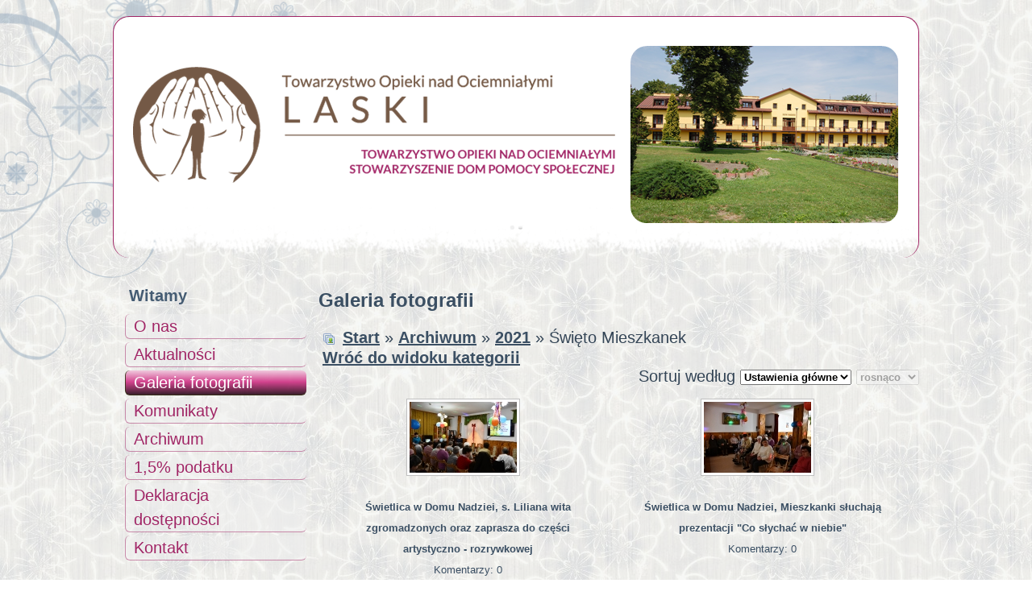

--- FILE ---
content_type: text/html; charset=utf-8
request_url: https://dpsdomnadziei.pl/index.php/galeria-fotografii/aktualnoci/wito-mieszkanek21
body_size: 4793
content:
<!DOCTYPE html>
<html dir="ltr" lang="pl-pl">
<head>
    <base href="https://dpsdomnadziei.pl/index.php/galeria-fotografii/aktualnoci/wito-mieszkanek21" />
	<meta http-equiv="content-type" content="text/html; charset=utf-8" />
	<meta name="keywords" content="niewidomy, niewidomi, kobieta, opieka całodobowa, katolicki, dom pomocy, społecznej, dom, starców, dom, przewlekle chorych, niepełnosprawność fizyczna" />
	<meta name="description" content="Katolicki Dom Pomocy Społecznej dla osób niepełnosprawnych fizycznie - kobiet z dysfunkcją wzroku." />
	<meta name="generator" content="Joomla! - Open Source Content Management" />
	<title>Galeria fotografii - Kategoria: Święto Mieszkanek - Dom Nadziei</title>
	<link href="/index.php/galeria-fotografii/aktualnoci/wito-mieszkanek21?format=feed&amp;type=rss" rel="alternate" type="application/rss+xml" title="RSS 2.0" />
	<link href="/index.php/galeria-fotografii/aktualnoci/wito-mieszkanek21?format=feed&amp;type=atom" rel="alternate" type="application/atom+xml" title="Atom 1.0" />
	<link href="/templates/nl011221/favicon.ico" rel="shortcut icon" type="image/vnd.microsoft.icon" />
	<link href="https://dpsdomnadziei.pl/media/joomgallery/css/joom_settings.css" rel="stylesheet" type="text/css" />
	<link href="https://dpsdomnadziei.pl/media/joomgallery/css/joomgallery.css" rel="stylesheet" type="text/css" />
	<script type="application/json" class="joomla-script-options new">{"csrf.token":"24227526323677b204caf013182811e7","system.paths":{"root":"","base":""}}</script>
	<script src="/media/system/js/mootools-core.js?24eb341248b1042e7891cc028a41bdce" type="text/javascript"></script>
	<script src="/media/system/js/core.js?24eb341248b1042e7891cc028a41bdce" type="text/javascript"></script>
	<script src="/media/system/js/mootools-more.js?24eb341248b1042e7891cc028a41bdce" type="text/javascript"></script>

    <link rel="stylesheet" href="/templates/system/css/system.css" />
    <link rel="stylesheet" href="/templates/system/css/general.css" />

    <!-- Created by Artisteer v4.3.0.60745 -->
    
    

    <!--[if lt IE 9]><script src="https://html5shiv.googlecode.com/svn/trunk/html5.js"></script><![endif]-->
    <link rel="stylesheet" href="/templates/nl011221/css/template.css" media="screen" type="text/css" />
    <!--[if lte IE 7]><link rel="stylesheet" href="/templates/nl011221/css/template.ie7.css" media="screen" /><![endif]-->


    <script>if ('undefined' != typeof jQuery) document._artxJQueryBackup = jQuery;</script>
    <script src="/templates/nl011221/jquery.js"></script>
    <script>jQuery.noConflict();</script>

    <script src="/templates/nl011221/script.js"></script>
    <script src="/templates/nl011221/modules.js"></script>
        <script>if (document._artxJQueryBackup) jQuery = document._artxJQueryBackup;</script>
</head>
<body>

<div id="art-main">
    <div id="art-hmenu-bg" class="art-bar art-nav">
    </div>
<header class="art-header">
    <div class="art-shapes">
        
            </div>
<div class="art-slider art-slidecontainerheader" data-width="1000" data-height="300">
    <div class="art-slider-inner">
<div class="art-slide-item art-slideheader0">


</div>
<div class="art-slide-item art-slideheader1">


</div>

    </div>
</div>
<div class="art-slidenavigator art-slidenavigatorheader" data-left="0" data-top="0.9245283">
<a href="#" class="art-slidenavigatoritem"></a><a href="#" class="art-slidenavigatoritem"></a>
</div>







                
                    
</header>
<div class="art-sheet clearfix">
<div class="art-layout-wrapper">
                <div class="art-content-layout">
                    <div class="art-content-layout-row">
                        <div class="art-layout-cell art-sidebar1">
<div class="art-vmenublock clearfix"><div class="art-vmenublockheader"><h3 class="t">Witamy</h3></div><div class="art-vmenublockcontent"><ul class="art-vmenu"><li class="item-130"><a href="/index.php/o-nas">O nas</a></li><li class="item-133"><a href="/index.php/aktualnosci">Aktualności</a></li><li class="item-131 current active"><a class=" active" href="/index.php/galeria-fotografii">Galeria fotografii</a></li><li class="item-150 deeper parent"><a href="/index.php/komunikaty">Komunikaty</a><ul><li class="item-210"><a href="/index.php/komunikaty/ogloszenia">Ogłoszenia</a></li><li class="item-211"><a href="/index.php/komunikaty/wezwania-do-odbioru-depozytu">Wezwania do odbioru depozytu</a></li></ul></li><li class="item-172"><a href="/index.php/archiwum">Archiwum</a></li><li class="item-174"><a href="/index.php/1-podatku">1,5% podatku</a></li><li class="item-208"><a href="/index.php/deklaracja-dostepnosci">Deklaracja dostępności</a></li><li class="item-110"><a href="/index.php">Kontakt</a></li></ul></div></div><div class="art-vmenublock clearfix"><div class="art-vmenublockheader"><h3 class="t">Klub Seniora</h3></div><div class="art-vmenublockcontent"><ul class="art-vmenu"><li class="item-177"><a href="/index.php/aktualnosci-klubu-seniora">Aktualności</a></li><li class="item-178"><a href="http://www.dpsdomnadziei.pl/index.php/galeria-fotografii/klub-seniora">Galeria fotografii</a></li></ul></div></div><div class="art-vmenublock clearfix"><div class="art-vmenublockheader"><h3 class="t">Fundusze Zewnętrzne</h3></div><div class="art-vmenublockcontent"><ul class="art-vmenu"><li class="item-155"><a href="/index.php/szwajcarsko-polski-program-wspolpracy" target="_blank">Szwajcarsko - Polski Program Współpracy</a></li><li class="item-156"><a href="/index.php/rpo-wl-efs">EFS RPOWL </a></li><li class="item-157"><a href="/index.php/efrr-rpowl">EFRR RPOWL</a></li><li class="item-207"><a href="/index.php/efs-wer"> EFS WER </a></li></ul></div></div>



                        </div>

                        <div class="art-layout-cell art-content">
<article class="art-post art-messages"><div class="art-postcontent clearfix">
<div id="system-message-container">
</div></div></article><article class="art-post"><div class="art-postcontent clearfix"><div class="gallery">
  <h2>
    Galeria fotografii  </h2>
  <div class="jg_pathway" >
    <a href="/index.php/galeria-fotografii">
      <img src="https://dpsdomnadziei.pl/media/joomgallery/images/home.png" alt="Start" class="pngfile jg_icon jg-icon-home" hspace="6" border="0" align="middle" /></a>
    <a href="/index.php/galeria-fotografii" class="jg_pathitem">Start</a> &raquo; <a href="/index.php/galeria-fotografii/archiwum" class="jg_pathitem">Archiwum</a> &raquo; <a href="/index.php/galeria-fotografii/2021" class="jg_pathitem">2021</a> &raquo; Święto Mieszkanek  </div>
  <div class="jg_back">
    <a href="/index.php/galeria-fotografii/2021">
      Wróć do widoku kategorii</a>
  </div>

  <div class="jg_category">
    <div class="jg_catorderlist">
      <form action="/index.php/galeria-fotografii/aktualnoci/wito-mieszkanek21#category" method="post">
          Sortuj według        <select title="Sortuj według" name="orderby" onchange="this.form.submit()" class="inputbox">
          <option value="default">Ustawienia główne</option>
          <option  value="date">Data</option>
        </select>
        <select disabled="disabled" title="orderdir" name="orderdir" onchange="this.form.submit()" class="inputbox">
          <option  value="asc">rosnąco</option>
          <option  value="desc">malejąco</option>
        </select>
      </form>
    </div>
  </div>
  <a name="category"></a>
  <div class="jg_row jg_row2">
    <div class="jg_element_cat">
      <div class="jg_imgalign_catimgs">
        <a title="Świetlica w Domu Nadziei, s. Liliana wita zgromadzonych oraz zaprasza do części artystyczno - rozrywkowej" href="/index.php/galeria-fotografii/aktualnoci/wito-mieszkanek21/swietlica-w-domu-nadziei-s-liliana-wita-zgromadzonych-oraz-zaprasza-do-czesci-artystyczno-rozrywkowej-1976#joomimg" class="jg_catelem_photo jg_catelem_photo_align">
          <img src="https://dpsdomnadziei.pl/images/joomgallery/thumbnails/archiwum_47/2021_165/wito_mieszkanek_168/wietlica_w_domu_nadziei_s_liliana_wita_zgromadzonych_oraz_zaprasza_do_czci_artystyczno_-_rozrywkowej_20210215_1311356609.jpg" class="jg_photo" width="133" height="88" alt="Świetlica w Domu Nadziei, s. Liliana wita zgromadzonych oraz zaprasza do części artystyczno - rozrywkowej" loading="lazy" /></a>
      </div>
      <div class="jg_catelem_txt">
        <ul>
          <li>
            <b>Świetlica w Domu Nadziei, s. Liliana wita zgromadzonych oraz zaprasza do części artystyczno - rozrywkowej</b>
                      </li>
          <li>
            Komentarzy: 0          </li>
                  </ul>
      </div>
    </div>
    <div class="jg_element_cat">
      <div class="jg_imgalign_catimgs">
        <a title="Świetlica w Domu Nadziei, Mieszkanki słuchają prezentacji "Co słychać w niebie"" href="/index.php/galeria-fotografii/aktualnoci/wito-mieszkanek21/swietlica-w-domu-nadziei-mieszkanki-sluchaja-prezentacji-co-slychac-w-niebie-2014#joomimg" class="jg_catelem_photo jg_catelem_photo_align">
          <img src="https://dpsdomnadziei.pl/images/joomgallery/thumbnails/archiwum_47/2021_165/wito_mieszkanek_168/wietlica_w_domu_nadziei_mieszkanki_suchaj_prezentacji_co_sycha_w_niebie_20210215_1126009680.jpg" class="jg_photo" width="133" height="88" alt="Świetlica w Domu Nadziei, Mieszkanki słuchają prezentacji "Co słychać w niebie"" loading="lazy" /></a>
      </div>
      <div class="jg_catelem_txt">
        <ul>
          <li>
            <b>Świetlica w Domu Nadziei, Mieszkanki słuchają prezentacji "Co słychać w niebie"</b>
                      </li>
          <li>
            Komentarzy: 0          </li>
                  </ul>
      </div>
    </div>
    <div class="jg_clearboth"></div>
  </div>
  <div class="jg_row jg_row1">
    <div class="jg_element_cat">
      <div class="jg_imgalign_catimgs">
        <a title="Świetlica w Domu Nadziei, Mieszkanki słuchają prezentacji "Co słychać w niebie"" href="/index.php/galeria-fotografii/aktualnoci/wito-mieszkanek21/swietlica-w-domu-nadziei-mieszkanki-sluchaja-prezentacji-co-slychac-w-niebie-2019#joomimg" class="jg_catelem_photo jg_catelem_photo_align">
          <img src="https://dpsdomnadziei.pl/images/joomgallery/thumbnails/archiwum_47/2021_165/wito_mieszkanek_168/wietlica_w_domu_nadziei_mieszkanki_suchaj_prezentacji_co_sycha_w_niebie_20210215_1646393591.jpg" class="jg_photo" width="133" height="88" alt="Świetlica w Domu Nadziei, Mieszkanki słuchają prezentacji "Co słychać w niebie"" loading="lazy" /></a>
      </div>
      <div class="jg_catelem_txt">
        <ul>
          <li>
            <b>Świetlica w Domu Nadziei, Mieszkanki słuchają prezentacji "Co słychać w niebie"</b>
                      </li>
          <li>
            Komentarzy: 0          </li>
                  </ul>
      </div>
    </div>
    <div class="jg_element_cat">
      <div class="jg_imgalign_catimgs">
        <a title="Świetlica w Domu Nadziei, Mieszkanki słuchają prezentacji "Co słychać w niebie"" href="/index.php/galeria-fotografii/aktualnoci/wito-mieszkanek21/swietlica-w-domu-nadziei-mieszkanki-sluchaja-prezentacji-co-slychac-w-niebie-2020#joomimg" class="jg_catelem_photo jg_catelem_photo_align">
          <img src="https://dpsdomnadziei.pl/images/joomgallery/thumbnails/archiwum_47/2021_165/wito_mieszkanek_168/wietlica_w_domu_nadziei_mieszkanki_suchaj_prezentacji_co_sycha_w_niebie_20210215_1925405529.jpg" class="jg_photo" width="133" height="88" alt="Świetlica w Domu Nadziei, Mieszkanki słuchają prezentacji "Co słychać w niebie"" loading="lazy" /></a>
      </div>
      <div class="jg_catelem_txt">
        <ul>
          <li>
            <b>Świetlica w Domu Nadziei, Mieszkanki słuchają prezentacji "Co słychać w niebie"</b>
                      </li>
          <li>
            Komentarzy: 0          </li>
                  </ul>
      </div>
    </div>
    <div class="jg_clearboth"></div>
  </div>
  <div class="jg_row jg_row2">
    <div class="jg_element_cat">
      <div class="jg_imgalign_catimgs">
        <a title="Świetlica w Domu Nadziei, Mieszkanki słuchają prezentacji "Co słychać w niebie"" href="/index.php/galeria-fotografii/aktualnoci/wito-mieszkanek21/swietlica-w-domu-nadziei-mieszkanki-sluchaja-prezentacji-co-slychac-w-niebie-2021#joomimg" class="jg_catelem_photo jg_catelem_photo_align">
          <img src="https://dpsdomnadziei.pl/images/joomgallery/thumbnails/archiwum_47/2021_165/wito_mieszkanek_168/wietlica_w_domu_nadziei_mieszkanki_suchaj_prezentacji_co_sycha_w_niebie_20210215_1384972105.jpg" class="jg_photo" width="133" height="88" alt="Świetlica w Domu Nadziei, Mieszkanki słuchają prezentacji "Co słychać w niebie"" loading="lazy" /></a>
      </div>
      <div class="jg_catelem_txt">
        <ul>
          <li>
            <b>Świetlica w Domu Nadziei, Mieszkanki słuchają prezentacji "Co słychać w niebie"</b>
                      </li>
          <li>
            Komentarzy: 0          </li>
                  </ul>
      </div>
    </div>
    <div class="jg_element_cat">
      <div class="jg_imgalign_catimgs">
        <a title="Świetlica w Domu Nadziei, Mieszkanki słuchają prezentacji "Co słychać w niebie"" href="/index.php/galeria-fotografii/aktualnoci/wito-mieszkanek21/swietlica-w-domu-nadziei-mieszkanki-sluchaja-prezentacji-co-slychac-w-niebie-2022#joomimg" class="jg_catelem_photo jg_catelem_photo_align">
          <img src="https://dpsdomnadziei.pl/images/joomgallery/thumbnails/archiwum_47/2021_165/wito_mieszkanek_168/wietlica_w_domu_nadziei_mieszkanki_suchaj_prezentacji_co_sycha_w_niebie_20210215_2036799985.jpg" class="jg_photo" width="133" height="88" alt="Świetlica w Domu Nadziei, Mieszkanki słuchają prezentacji "Co słychać w niebie"" loading="lazy" /></a>
      </div>
      <div class="jg_catelem_txt">
        <ul>
          <li>
            <b>Świetlica w Domu Nadziei, Mieszkanki słuchają prezentacji "Co słychać w niebie"</b>
                      </li>
          <li>
            Komentarzy: 0          </li>
                  </ul>
      </div>
    </div>
    <div class="jg_clearboth"></div>
  </div>
  <div class="jg_row jg_row1">
    <div class="jg_element_cat">
      <div class="jg_imgalign_catimgs">
        <a title="Świetlica w Domu Nadziei, zabawa taneczna" href="/index.php/galeria-fotografii/aktualnoci/wito-mieszkanek21/swietlica-w-domu-nadziei-zabawa-taneczna-1980#joomimg" class="jg_catelem_photo jg_catelem_photo_align">
          <img src="https://dpsdomnadziei.pl/images/joomgallery/thumbnails/archiwum_47/2021_165/wito_mieszkanek_168/wietlica_w_domu_nadziei_zabawa_taneczna_20210215_1554436808.jpg" class="jg_photo" width="133" height="88" alt="Świetlica w Domu Nadziei, zabawa taneczna" loading="lazy" /></a>
      </div>
      <div class="jg_catelem_txt">
        <ul>
          <li>
            <b>Świetlica w Domu Nadziei, zabawa taneczna</b>
                      </li>
          <li>
            Komentarzy: 0          </li>
                  </ul>
      </div>
    </div>
    <div class="jg_element_cat">
      <div class="jg_imgalign_catimgs">
        <a title="Świetlica w Domu Nadziei, zabawa taneczna, przy pianinie p. Urszula" href="/index.php/galeria-fotografii/aktualnoci/wito-mieszkanek21/swietlica-w-domu-nadziei-zabawa-taneczna-przy-pianinie-p-urszula-1981#joomimg" class="jg_catelem_photo jg_catelem_photo_align">
          <img src="https://dpsdomnadziei.pl/images/joomgallery/thumbnails/archiwum_47/2021_165/wito_mieszkanek_168/wietlica_w_domu_nadziei_zabawa_taneczna_przy_pianinie_p_urszula_20210215_1589200478.jpg" class="jg_photo" width="133" height="88" alt="Świetlica w Domu Nadziei, zabawa taneczna, przy pianinie p. Urszula" loading="lazy" /></a>
      </div>
      <div class="jg_catelem_txt">
        <ul>
          <li>
            <b>Świetlica w Domu Nadziei, zabawa taneczna, przy pianinie p. Urszula</b>
                      </li>
          <li>
            Komentarzy: 0          </li>
                  </ul>
      </div>
    </div>
    <div class="jg_clearboth"></div>
  </div>
  <div class="jg_row jg_row2">
    <div class="jg_element_cat">
      <div class="jg_imgalign_catimgs">
        <a title="Świetlica w Domu Nadziei, zabawa taneczna, pierwszy plan p. Maryla i s. Benedykta" href="/index.php/galeria-fotografii/aktualnoci/wito-mieszkanek21/swietlica-w-domu-nadziei-zabawa-taneczna-pierwszy-plan-p-maryla-i-s-benedykta-1982#joomimg" class="jg_catelem_photo jg_catelem_photo_align">
          <img src="https://dpsdomnadziei.pl/images/joomgallery/thumbnails/archiwum_47/2021_165/wito_mieszkanek_168/wietlica_w_domu_nadziei_zabawa_taneczna_pierwszy_plan_p_maryla_i_s_benedykta_20210215_1356056311.jpg" class="jg_photo" width="133" height="88" alt="Świetlica w Domu Nadziei, zabawa taneczna, pierwszy plan p. Maryla i s. Benedykta" loading="lazy" /></a>
      </div>
      <div class="jg_catelem_txt">
        <ul>
          <li>
            <b>Świetlica w Domu Nadziei, zabawa taneczna, pierwszy plan p. Maryla i s. Benedykta</b>
                      </li>
          <li>
            Komentarzy: 0          </li>
                  </ul>
      </div>
    </div>
    <div class="jg_element_cat">
      <div class="jg_imgalign_catimgs">
        <a title="Świetlica w Domu Nadziei, zabawa taneczna" href="/index.php/galeria-fotografii/aktualnoci/wito-mieszkanek21/swietlica-w-domu-nadziei-zabawa-taneczna-1983#joomimg" class="jg_catelem_photo jg_catelem_photo_align">
          <img src="https://dpsdomnadziei.pl/images/joomgallery/thumbnails/archiwum_47/2021_165/wito_mieszkanek_168/wietlica_w_domu_nadziei_zabawa_taneczna_20210215_1618959958.jpg" class="jg_photo" width="133" height="88" alt="Świetlica w Domu Nadziei, zabawa taneczna" loading="lazy" /></a>
      </div>
      <div class="jg_catelem_txt">
        <ul>
          <li>
            <b>Świetlica w Domu Nadziei, zabawa taneczna</b>
                      </li>
          <li>
            Komentarzy: 0          </li>
                  </ul>
      </div>
    </div>
    <div class="jg_clearboth"></div>
  </div>
  <div class="jg_row jg_row1">
    <div class="jg_element_cat">
      <div class="jg_imgalign_catimgs">
        <a title="Świetlica w Domu Nadziei, p. Stanisława i p. Tamara w czasie zabawy" href="/index.php/galeria-fotografii/aktualnoci/wito-mieszkanek21/swietlica-w-domu-nadziei-p-stanislawa-i-p-tamara-w-czasie-zabawy-1984#joomimg" class="jg_catelem_photo jg_catelem_photo_align">
          <img src="https://dpsdomnadziei.pl/images/joomgallery/thumbnails/archiwum_47/2021_165/wito_mieszkanek_168/wietlica_w_domu_nadziei_p_stanisawa_i_p_tamara_w_czasie_zabawy_20210215_1482169227.jpg" class="jg_photo" width="133" height="88" alt="Świetlica w Domu Nadziei, p. Stanisława i p. Tamara w czasie zabawy" loading="lazy" /></a>
      </div>
      <div class="jg_catelem_txt">
        <ul>
          <li>
            <b>Świetlica w Domu Nadziei, p. Stanisława i p. Tamara w czasie zabawy</b>
                      </li>
          <li>
            Komentarzy: 0          </li>
                  </ul>
      </div>
    </div>
    <div class="jg_element_cat">
      <div class="jg_imgalign_catimgs">
        <a title="Świetlica w Domu Nadziei, Mieszkanki, Pracownicy oraz Siostry w czasie zabawy" href="/index.php/galeria-fotografii/aktualnoci/wito-mieszkanek21/swietlica-w-domu-nadziei-mieszkanki-pracownicy-oraz-siostry-w-czasie-zabawy-1985#joomimg" class="jg_catelem_photo jg_catelem_photo_align">
          <img src="https://dpsdomnadziei.pl/images/joomgallery/thumbnails/archiwum_47/2021_165/wito_mieszkanek_168/wietlica_w_domu_nadziei_mieszkanki_pracownicy_oraz_siostry_w_czasie_zabawy_20210215_1268959914.jpg" class="jg_photo" width="133" height="88" alt="Świetlica w Domu Nadziei, Mieszkanki, Pracownicy oraz Siostry w czasie zabawy" loading="lazy" /></a>
      </div>
      <div class="jg_catelem_txt">
        <ul>
          <li>
            <b>Świetlica w Domu Nadziei, Mieszkanki, Pracownicy oraz Siostry w czasie zabawy</b>
                      </li>
          <li>
            Komentarzy: 0          </li>
                  </ul>
      </div>
    </div>
    <div class="jg_clearboth"></div>
  </div>
  <div class="jg_row jg_row2">
    <div class="jg_element_cat">
      <div class="jg_imgalign_catimgs">
        <a title="Świetlica w Domu Nadziei, Mieszkanki, Pracownicy oraz Siostry w czasie zabawy" href="/index.php/galeria-fotografii/aktualnoci/wito-mieszkanek21/swietlica-w-domu-nadziei-mieszkanki-pracownicy-oraz-siostry-w-czasie-zabawy-1986#joomimg" class="jg_catelem_photo jg_catelem_photo_align">
          <img src="https://dpsdomnadziei.pl/images/joomgallery/thumbnails/archiwum_47/2021_165/wito_mieszkanek_168/wietlica_w_domu_nadziei_mieszkanki_pracownicy_oraz_siostry_w_czasie_zabawy_20210215_1016086815.jpg" class="jg_photo" width="133" height="88" alt="Świetlica w Domu Nadziei, Mieszkanki, Pracownicy oraz Siostry w czasie zabawy" loading="lazy" /></a>
      </div>
      <div class="jg_catelem_txt">
        <ul>
          <li>
            <b>Świetlica w Domu Nadziei, Mieszkanki, Pracownicy oraz Siostry w czasie zabawy</b>
                      </li>
          <li>
            Komentarzy: 0          </li>
                  </ul>
      </div>
    </div>
    <div class="jg_element_cat">
      <div class="jg_imgalign_catimgs">
        <a title="Świetlica w Domu Nadziei, Mieszkanki, Pracownicy oraz Siostry w czasie zabawy" href="/index.php/galeria-fotografii/aktualnoci/wito-mieszkanek21/swietlica-w-domu-nadziei-mieszkanki-pracownicy-oraz-siostry-w-czasie-zabawy-1987#joomimg" class="jg_catelem_photo jg_catelem_photo_align">
          <img src="https://dpsdomnadziei.pl/images/joomgallery/thumbnails/archiwum_47/2021_165/wito_mieszkanek_168/wietlica_w_domu_nadziei_mieszkanki_pracownicy_oraz_siostry_w_czasie_zabawy_20210215_1317977084.jpg" class="jg_photo" width="133" height="88" alt="Świetlica w Domu Nadziei, Mieszkanki, Pracownicy oraz Siostry w czasie zabawy" loading="lazy" /></a>
      </div>
      <div class="jg_catelem_txt">
        <ul>
          <li>
            <b>Świetlica w Domu Nadziei, Mieszkanki, Pracownicy oraz Siostry w czasie zabawy</b>
                      </li>
          <li>
            Komentarzy: 0          </li>
                  </ul>
      </div>
    </div>
    <div class="jg_clearboth"></div>
  </div>
  <div class="jg_row jg_row1">
    <div class="jg_element_cat">
      <div class="jg_imgalign_catimgs">
        <a title="Świetlica w Domu Nadziei, Mieszkanki, Pracownicy oraz Siostry w czasie zabawy" href="/index.php/galeria-fotografii/aktualnoci/wito-mieszkanek21/swietlica-w-domu-nadziei-mieszkanki-pracownicy-oraz-siostry-w-czasie-zabawy-1988#joomimg" class="jg_catelem_photo jg_catelem_photo_align">
          <img src="https://dpsdomnadziei.pl/images/joomgallery/thumbnails/archiwum_47/2021_165/wito_mieszkanek_168/wietlica_w_domu_nadziei_mieszkanki_pracownicy_oraz_siostry_w_czasie_zabawy_20210215_1155035753.jpg" class="jg_photo" width="133" height="88" alt="Świetlica w Domu Nadziei, Mieszkanki, Pracownicy oraz Siostry w czasie zabawy" loading="lazy" /></a>
      </div>
      <div class="jg_catelem_txt">
        <ul>
          <li>
            <b>Świetlica w Domu Nadziei, Mieszkanki, Pracownicy oraz Siostry w czasie zabawy</b>
                      </li>
          <li>
            Komentarzy: 0          </li>
                  </ul>
      </div>
    </div>
    <div class="jg_element_cat">
      <div class="jg_imgalign_catimgs">
        <a title="Świetlica w Domu Nadziei, p. Elżbieta, p. Joanna, s. Liliana i p. Wioletta w czasie zabawy" href="/index.php/galeria-fotografii/aktualnoci/wito-mieszkanek21/swietlica-w-domu-nadziei-p-elzbieta-p-joanna-s-liliana-i-p-wioletta-w-czasie-zabawy-1989#joomimg" class="jg_catelem_photo jg_catelem_photo_align">
          <img src="https://dpsdomnadziei.pl/images/joomgallery/thumbnails/archiwum_47/2021_165/wito_mieszkanek_168/wietlica_w_domu_nadziei_p_elbieta_p_joanna_s_liliana_i_p_wioletta_w_czasie_zabawy_20210215_1911916888.jpg" class="jg_photo" width="133" height="88" alt="Świetlica w Domu Nadziei, p. Elżbieta, p. Joanna, s. Liliana i p. Wioletta w czasie zabawy" loading="lazy" /></a>
      </div>
      <div class="jg_catelem_txt">
        <ul>
          <li>
            <b>Świetlica w Domu Nadziei, p. Elżbieta, p. Joanna, s. Liliana i p. Wioletta w czasie zabawy</b>
                      </li>
          <li>
            Komentarzy: 0          </li>
                  </ul>
      </div>
    </div>
    <div class="jg_clearboth"></div>
  </div>
  <div class="jg_row jg_row2">
    <div class="jg_element_cat">
      <div class="jg_imgalign_catimgs">
        <a title="Świetlica w Domu Nadziei, Mieszkanki, Pracownicy oraz Siostry w czasie zabawy" href="/index.php/galeria-fotografii/aktualnoci/wito-mieszkanek21/swietlica-w-domu-nadziei-mieszkanki-pracownicy-oraz-siostry-w-czasie-zabawy-1990#joomimg" class="jg_catelem_photo jg_catelem_photo_align">
          <img src="https://dpsdomnadziei.pl/images/joomgallery/thumbnails/archiwum_47/2021_165/wito_mieszkanek_168/wietlica_w_domu_nadziei_mieszkanki_pracownicy_oraz_siostry_w_czasie_zabawy_20210215_1383568425.jpg" class="jg_photo" width="133" height="88" alt="Świetlica w Domu Nadziei, Mieszkanki, Pracownicy oraz Siostry w czasie zabawy" loading="lazy" /></a>
      </div>
      <div class="jg_catelem_txt">
        <ul>
          <li>
            <b>Świetlica w Domu Nadziei, Mieszkanki, Pracownicy oraz Siostry w czasie zabawy</b>
                      </li>
          <li>
            Komentarzy: 0          </li>
                  </ul>
      </div>
    </div>
    <div class="jg_element_cat">
      <div class="jg_imgalign_catimgs">
        <a title="Świetlica w Domu Nadziei, Mieszkanki, Pracownicy oraz Siostry w czasie zabawy" href="/index.php/galeria-fotografii/aktualnoci/wito-mieszkanek21/swietlica-w-domu-nadziei-mieszkanki-pracownicy-oraz-siostry-w-czasie-zabawy-1991#joomimg" class="jg_catelem_photo jg_catelem_photo_align">
          <img src="https://dpsdomnadziei.pl/images/joomgallery/thumbnails/archiwum_47/2021_165/wito_mieszkanek_168/wietlica_w_domu_nadziei_mieszkanki_pracownicy_oraz_siostry_w_czasie_zabawy_20210215_1912815457.jpg" class="jg_photo" width="133" height="88" alt="Świetlica w Domu Nadziei, Mieszkanki, Pracownicy oraz Siostry w czasie zabawy" loading="lazy" /></a>
      </div>
      <div class="jg_catelem_txt">
        <ul>
          <li>
            <b>Świetlica w Domu Nadziei, Mieszkanki, Pracownicy oraz Siostry w czasie zabawy</b>
                      </li>
          <li>
            Komentarzy: 0          </li>
                  </ul>
      </div>
    </div>
    <div class="jg_clearboth"></div>
  </div>
  <div class="jg_row jg_row1">
    <div class="jg_element_cat">
      <div class="jg_imgalign_catimgs">
        <a title="Świetlica w Domu Nadziei, Mieszkanki, Pracownicy oraz Siostry w czasie zabawy" href="/index.php/galeria-fotografii/aktualnoci/wito-mieszkanek21/swietlica-w-domu-nadziei-mieszkanki-pracownicy-oraz-siostry-w-czasie-zabawy-1992#joomimg" class="jg_catelem_photo jg_catelem_photo_align">
          <img src="https://dpsdomnadziei.pl/images/joomgallery/thumbnails/archiwum_47/2021_165/wito_mieszkanek_168/wietlica_w_domu_nadziei_mieszkanki_pracownicy_oraz_siostry_w_czasie_zabawy_20210215_1355612065.jpg" class="jg_photo" width="133" height="88" alt="Świetlica w Domu Nadziei, Mieszkanki, Pracownicy oraz Siostry w czasie zabawy" loading="lazy" /></a>
      </div>
      <div class="jg_catelem_txt">
        <ul>
          <li>
            <b>Świetlica w Domu Nadziei, Mieszkanki, Pracownicy oraz Siostry w czasie zabawy</b>
                      </li>
          <li>
            Komentarzy: 0          </li>
                  </ul>
      </div>
    </div>
    <div class="jg_element_cat">
      <div class="jg_imgalign_catimgs">
        <a title="Świetlica w Domu Nadziei, p. Elżbieta, s. Liliana i p. Wioletta w czasie zabawy" href="/index.php/galeria-fotografii/aktualnoci/wito-mieszkanek21/swietlica-w-domu-nadziei-p-elzbieta-s-liliana-i-p-wioletta-w-czasie-zabawy-1993#joomimg" class="jg_catelem_photo jg_catelem_photo_align">
          <img src="https://dpsdomnadziei.pl/images/joomgallery/thumbnails/archiwum_47/2021_165/wito_mieszkanek_168/wietlica_w_domu_nadziei_p_elbieta_s_liliana_i_p_wioletta_w_czasie_zabawy_20210215_1322113675.jpg" class="jg_photo" width="133" height="88" alt="Świetlica w Domu Nadziei, p. Elżbieta, s. Liliana i p. Wioletta w czasie zabawy" loading="lazy" /></a>
      </div>
      <div class="jg_catelem_txt">
        <ul>
          <li>
            <b>Świetlica w Domu Nadziei, p. Elżbieta, s. Liliana i p. Wioletta w czasie zabawy</b>
                      </li>
          <li>
            Komentarzy: 0          </li>
                  </ul>
      </div>
    </div>
    <div class="jg_clearboth"></div>
  </div>
  <div class="jg_row jg_row2">
    <div class="jg_element_cat">
      <div class="jg_imgalign_catimgs">
        <a title="Świetlica w Domu Nadziei, s. Benedykta, s. Liliana, p. Małgorzata i p. Paulina w czasie zabawy" href="/index.php/galeria-fotografii/aktualnoci/wito-mieszkanek21/swietlica-w-domu-nadziei-s-benedykta-s-liliana-p-malgorzata-i-p-paulina-w-czasie-zabawy-1994#joomimg" class="jg_catelem_photo jg_catelem_photo_align">
          <img src="https://dpsdomnadziei.pl/images/joomgallery/thumbnails/archiwum_47/2021_165/wito_mieszkanek_168/wietlica_w_domu_nadziei_s_benedykta_s_liliana_p_magorzata_i_p_paulina_w_czasie_zabawy_20210215_1431295216.jpg" class="jg_photo" width="133" height="88" alt="Świetlica w Domu Nadziei, s. Benedykta, s. Liliana, p. Małgorzata i p. Paulina w czasie zabawy" loading="lazy" /></a>
      </div>
      <div class="jg_catelem_txt">
        <ul>
          <li>
            <b>Świetlica w Domu Nadziei, s. Benedykta, s. Liliana, p. Małgorzata i p. Paulina w czasie zabawy</b>
                      </li>
          <li>
            Komentarzy: 0          </li>
                  </ul>
      </div>
    </div>
    <div class="jg_element_cat">
      <div class="jg_imgalign_catimgs">
        <a title="Świetlica w Domu Nadziei, p. Urszula przy pianinie w czasie zabawy" href="/index.php/galeria-fotografii/aktualnoci/wito-mieszkanek21/swietlica-w-domu-nadziei-p-urszula-przy-pianinie-w-czasie-zabawy-1995#joomimg" class="jg_catelem_photo jg_catelem_photo_align">
          <img src="https://dpsdomnadziei.pl/images/joomgallery/thumbnails/archiwum_47/2021_165/wito_mieszkanek_168/wietlica_w_domu_nadziei_p_urszula_przy_pianinie_w_czasie_zabawy_20210215_1750932134.jpg" class="jg_photo" width="133" height="88" alt="Świetlica w Domu Nadziei, p. Urszula przy pianinie w czasie zabawy" loading="lazy" /></a>
      </div>
      <div class="jg_catelem_txt">
        <ul>
          <li>
            <b>Świetlica w Domu Nadziei, p. Urszula przy pianinie w czasie zabawy</b>
                      </li>
          <li>
            Komentarzy: 0          </li>
                  </ul>
      </div>
    </div>
    <div class="jg_clearboth"></div>
  </div>
  <div class="jg_row jg_row1">
    <div class="jg_element_cat">
      <div class="jg_imgalign_catimgs">
        <a title="Świetlica w Domu Nadziei, pierwszy plan p. Anna i p. Dorota czasie zabawy" href="/index.php/galeria-fotografii/aktualnoci/wito-mieszkanek21/swietlica-w-domu-nadziei-pierwszy-plan-p-anna-i-p-dorota-czasie-zabawy-1996#joomimg" class="jg_catelem_photo jg_catelem_photo_align">
          <img src="https://dpsdomnadziei.pl/images/joomgallery/thumbnails/archiwum_47/2021_165/wito_mieszkanek_168/wietlica_w_domu_nadziei_pierwszy_plan_p_anna_i_p_dorota_czasie_zabawy_20210215_1782424182.jpg" class="jg_photo" width="133" height="88" alt="Świetlica w Domu Nadziei, pierwszy plan p. Anna i p. Dorota czasie zabawy" loading="lazy" /></a>
      </div>
      <div class="jg_catelem_txt">
        <ul>
          <li>
            <b>Świetlica w Domu Nadziei, pierwszy plan p. Anna i p. Dorota czasie zabawy</b>
                      </li>
          <li>
            Komentarzy: 0          </li>
                  </ul>
      </div>
    </div>
    <div class="jg_element_cat">
      <div class="jg_imgalign_catimgs">
        <a title="Świetlica w Domu Nadziei, pierwszy plan p. Anna i p. Dorota prowadzą pociąg" href="/index.php/galeria-fotografii/aktualnoci/wito-mieszkanek21/swietlica-w-domu-nadziei-pierwszy-plan-p-anna-i-p-dorota-prowadza-pociag-1997#joomimg" class="jg_catelem_photo jg_catelem_photo_align">
          <img src="https://dpsdomnadziei.pl/images/joomgallery/thumbnails/archiwum_47/2021_165/wito_mieszkanek_168/wietlica_w_domu_nadziei_pierwszy_plan_p_anna_i_p_dorota_prowadz_pocig_20210215_1074810275.jpg" class="jg_photo" width="133" height="88" alt="Świetlica w Domu Nadziei, pierwszy plan p. Anna i p. Dorota prowadzą pociąg" loading="lazy" /></a>
      </div>
      <div class="jg_catelem_txt">
        <ul>
          <li>
            <b>Świetlica w Domu Nadziei, pierwszy plan p. Anna i p. Dorota prowadzą pociąg</b>
                      </li>
          <li>
            Komentarzy: 0          </li>
                  </ul>
      </div>
    </div>
    <div class="jg_clearboth"></div>
  </div>
  <div class="jg_row jg_row2">
    <div class="jg_element_cat">
      <div class="jg_imgalign_catimgs">
        <a title="Świetlica w Domu Nadziei, pierwszy plan p. Wioletta i p. Małgorzata przy zabawie z chustą, drugi plan s. Liliana i p. Paulina" href="/index.php/galeria-fotografii/aktualnoci/wito-mieszkanek21/swietlica-w-domu-nadziei-pierwszy-plan-p-wioletta-i-p-malgorzata-przy-zabawie-z-chusta-drugi-plan-s-liliana-i-p-paulina-1998#joomimg" class="jg_catelem_photo jg_catelem_photo_align">
          <img src="https://dpsdomnadziei.pl/images/joomgallery/thumbnails/archiwum_47/2021_165/wito_mieszkanek_168/wietlica_w_domu_nadziei_pierwszy_plan_p_wioletta_i_p_magorzata_przy_zabawie_z_chust_drugi_plan_s_liliana_i_p_paulina_20210215_1693622750.jpg" class="jg_photo" width="133" height="88" alt="Świetlica w Domu Nadziei, pierwszy plan p. Wioletta i p. Małgorzata przy zabawie z chustą, drugi plan s. Liliana i p. Paulina" loading="lazy" /></a>
      </div>
      <div class="jg_catelem_txt">
        <ul>
          <li>
            <b>Świetlica w Domu Nadziei, pierwszy plan p. Wioletta i p. Małgorzata przy zabawie z chustą, drugi plan s. Liliana i p. Paulina</b>
                      </li>
          <li>
            Komentarzy: 0          </li>
                  </ul>
      </div>
    </div>
    <div class="jg_element_cat">
      <div class="jg_imgalign_catimgs">
        <a title="Świetlica w Domu Nadziei, Mieszkanki w czasie zabawy z chustą" href="/index.php/galeria-fotografii/aktualnoci/wito-mieszkanek21/swietlica-w-domu-nadziei-mieszkanki-w-czasie-zabawy-z-chusta-1999#joomimg" class="jg_catelem_photo jg_catelem_photo_align">
          <img src="https://dpsdomnadziei.pl/images/joomgallery/thumbnails/archiwum_47/2021_165/wito_mieszkanek_168/wietlica_w_domu_nadziei_mieszkanki_w_czasie_zabawy_z_chust_20210215_1982598254.jpg" class="jg_photo" width="133" height="88" alt="Świetlica w Domu Nadziei, Mieszkanki w czasie zabawy z chustą" loading="lazy" /></a>
      </div>
      <div class="jg_catelem_txt">
        <ul>
          <li>
            <b>Świetlica w Domu Nadziei, Mieszkanki w czasie zabawy z chustą</b>
                      </li>
          <li>
            Komentarzy: 0          </li>
                  </ul>
      </div>
    </div>
    <div class="jg_clearboth"></div>
  </div>
  <div class="jg_row jg_row1">
    <div class="jg_element_cat">
      <div class="jg_imgalign_catimgs">
        <a title="Świetlica w Domu Nadziei, Mieszkanki w czasie zabawy z chustą" href="/index.php/galeria-fotografii/aktualnoci/wito-mieszkanek21/swietlica-w-domu-nadziei-mieszkanki-w-czasie-zabawy-z-chusta-2000#joomimg" class="jg_catelem_photo jg_catelem_photo_align">
          <img src="https://dpsdomnadziei.pl/images/joomgallery/thumbnails/archiwum_47/2021_165/wito_mieszkanek_168/wietlica_w_domu_nadziei_mieszkanki_w_czasie_zabawy_z_chust_20210215_1416383325.jpg" class="jg_photo" width="133" height="88" alt="Świetlica w Domu Nadziei, Mieszkanki w czasie zabawy z chustą" loading="lazy" /></a>
      </div>
      <div class="jg_catelem_txt">
        <ul>
          <li>
            <b>Świetlica w Domu Nadziei, Mieszkanki w czasie zabawy z chustą</b>
                      </li>
          <li>
            Komentarzy: 0          </li>
                  </ul>
      </div>
    </div>
    <div class="jg_element_cat">
      <div class="jg_imgalign_catimgs">
        <a title="Świetlica w Domu Nadziei, Mieszkanki w czasie zabawy z chustą" href="/index.php/galeria-fotografii/aktualnoci/wito-mieszkanek21/swietlica-w-domu-nadziei-mieszkanki-w-czasie-zabawy-z-chusta-2001#joomimg" class="jg_catelem_photo jg_catelem_photo_align">
          <img src="https://dpsdomnadziei.pl/images/joomgallery/thumbnails/archiwum_47/2021_165/wito_mieszkanek_168/wietlica_w_domu_nadziei_mieszkanki_w_czasie_zabawy_z_chust_20210215_1396004382.jpg" class="jg_photo" width="133" height="88" alt="Świetlica w Domu Nadziei, Mieszkanki w czasie zabawy z chustą" loading="lazy" /></a>
      </div>
      <div class="jg_catelem_txt">
        <ul>
          <li>
            <b>Świetlica w Domu Nadziei, Mieszkanki w czasie zabawy z chustą</b>
                      </li>
          <li>
            Komentarzy: 0          </li>
                  </ul>
      </div>
    </div>
    <div class="jg_clearboth"></div>
  </div>
  <div class="jg_row jg_row2">
    <div class="jg_element_cat">
      <div class="jg_imgalign_catimgs">
        <a title="Świetlica w Domu Nadziei, pierwszy plan Mieszkanki w czasie zabawy z chustą, drugi plan s. Adela w skeczu o Bogatej Pani" href="/index.php/galeria-fotografii/aktualnoci/wito-mieszkanek21/swietlica-w-domu-nadziei-pierwszy-plan-mieszkanki-w-czasie-zabawy-z-chusta-drugi-plan-s-adela-w-skeczu-o-bogatej-pani-2002#joomimg" class="jg_catelem_photo jg_catelem_photo_align">
          <img src="https://dpsdomnadziei.pl/images/joomgallery/thumbnails/archiwum_47/2021_165/wito_mieszkanek_168/wietlica_w_domu_nadziei_pierwszy_plan_mieszkanki_w_czasie_zabawy_z_chust_drugi_plan_s_adela_w_skeczu_o_bogatej_pani_20210215_2039908877.jpg" class="jg_photo" width="133" height="88" alt="Świetlica w Domu Nadziei, pierwszy plan Mieszkanki w czasie zabawy z chustą, drugi plan s. Adela w skeczu o Bogatej Pani" loading="lazy" /></a>
      </div>
      <div class="jg_catelem_txt">
        <ul>
          <li>
            <b>Świetlica w Domu Nadziei, pierwszy plan Mieszkanki w czasie zabawy z chustą, drugi plan s. Adela w skeczu o Bogatej Pani</b>
                      </li>
          <li>
            Komentarzy: 0          </li>
                  </ul>
      </div>
    </div>
    <div class="jg_element_cat">
      <div class="jg_imgalign_catimgs">
        <a title="Świetlica w Domu Nadziei, Mieszkanki w czasie zabawy z chustą" href="/index.php/galeria-fotografii/aktualnoci/wito-mieszkanek21/swietlica-w-domu-nadziei-mieszkanki-w-czasie-zabawy-z-chusta-2003#joomimg" class="jg_catelem_photo jg_catelem_photo_align">
          <img src="https://dpsdomnadziei.pl/images/joomgallery/thumbnails/archiwum_47/2021_165/wito_mieszkanek_168/wietlica_w_domu_nadziei_mieszkanki_w_czasie_zabawy_z_chust_20210215_1801035293.jpg" class="jg_photo" width="133" height="88" alt="Świetlica w Domu Nadziei, Mieszkanki w czasie zabawy z chustą" loading="lazy" /></a>
      </div>
      <div class="jg_catelem_txt">
        <ul>
          <li>
            <b>Świetlica w Domu Nadziei, Mieszkanki w czasie zabawy z chustą</b>
                      </li>
          <li>
            Komentarzy: 0          </li>
                  </ul>
      </div>
    </div>
    <div class="jg_clearboth"></div>
  </div>

  <div class="jg_gallerystats">
    Zdjęć we wszystkich kategoriach: 3,893    <br />
    Liczba wyświetleń wszystkich obrazów: 8,663,165  </div>
  <div class="jg_back">
    <a href="/index.php/galeria-fotografii/2021">
      Wróć do widoku kategorii</a>
  </div>
</div></div></article>


                        </div>
                    </div>
                </div>
            </div>

<footer class="art-footer">
<span style="font-size: 14px;">
&nbsp;Copyright © 2025</span><p>Towarzystwo Opieki nad Ociemniałymi Stowarzyszenie Dom Pomocy Społecznej<br /></p><p></p><p><span style="font-size: 14px;"><span style="font-weight: 400; background-color: rgb(160, 37, 101);"><br /></span></span></p><p></p><p></p>
</footer>

    </div>
</div>


</body>
</html>